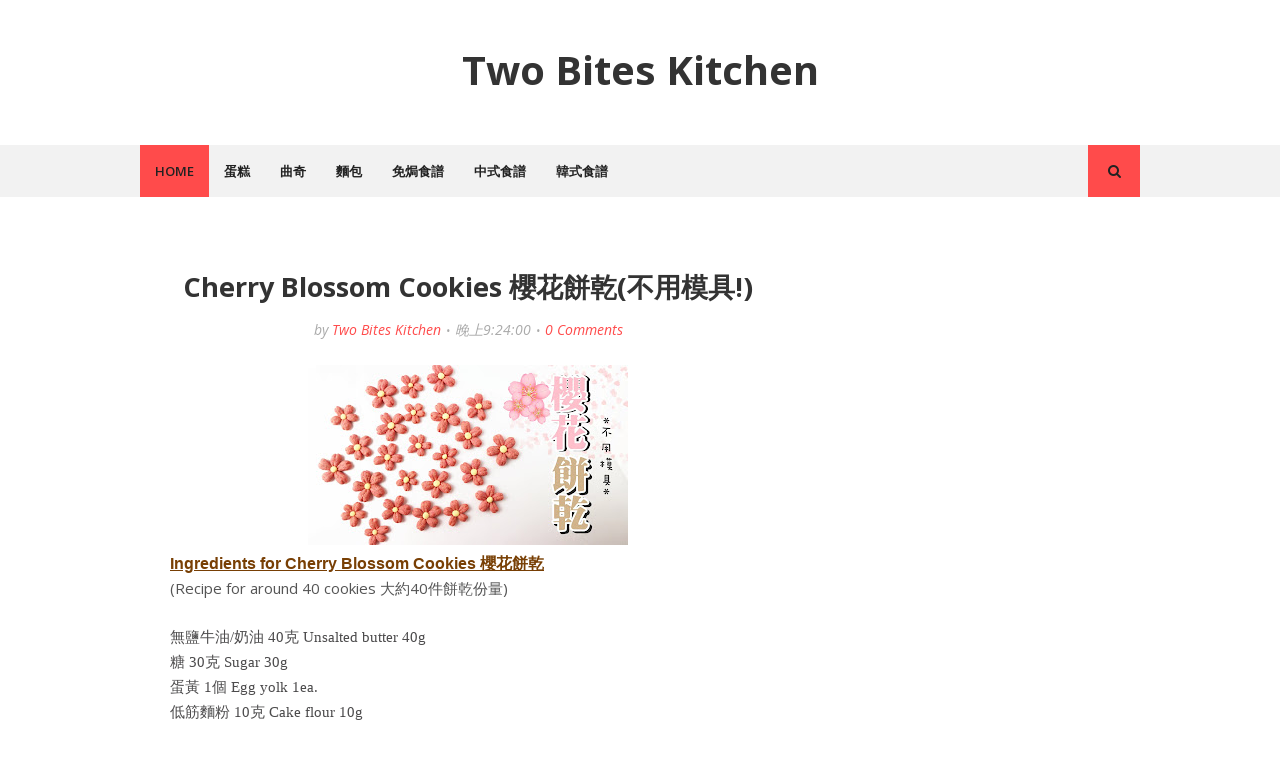

--- FILE ---
content_type: text/html; charset=utf-8
request_url: https://accounts.google.com/o/oauth2/postmessageRelay?parent=http%3A%2F%2Fwww.twobites.com.hk&jsh=m%3B%2F_%2Fscs%2Fabc-static%2F_%2Fjs%2Fk%3Dgapi.lb.en.OE6tiwO4KJo.O%2Fd%3D1%2Frs%3DAHpOoo_Itz6IAL6GO-n8kgAepm47TBsg1Q%2Fm%3D__features__
body_size: 161
content:
<!DOCTYPE html><html><head><title></title><meta http-equiv="content-type" content="text/html; charset=utf-8"><meta http-equiv="X-UA-Compatible" content="IE=edge"><meta name="viewport" content="width=device-width, initial-scale=1, minimum-scale=1, maximum-scale=1, user-scalable=0"><script src='https://ssl.gstatic.com/accounts/o/2580342461-postmessagerelay.js' nonce="KVimC8JDb6x6xytuqPeNaw"></script></head><body><script type="text/javascript" src="https://apis.google.com/js/rpc:shindig_random.js?onload=init" nonce="KVimC8JDb6x6xytuqPeNaw"></script></body></html>

--- FILE ---
content_type: text/html; charset=utf-8
request_url: https://www.google.com/recaptcha/api2/aframe
body_size: 268
content:
<!DOCTYPE HTML><html><head><meta http-equiv="content-type" content="text/html; charset=UTF-8"></head><body><script nonce="ni5JqK2AVQhT8bbsGLR45g">/** Anti-fraud and anti-abuse applications only. See google.com/recaptcha */ try{var clients={'sodar':'https://pagead2.googlesyndication.com/pagead/sodar?'};window.addEventListener("message",function(a){try{if(a.source===window.parent){var b=JSON.parse(a.data);var c=clients[b['id']];if(c){var d=document.createElement('img');d.src=c+b['params']+'&rc='+(localStorage.getItem("rc::a")?sessionStorage.getItem("rc::b"):"");window.document.body.appendChild(d);sessionStorage.setItem("rc::e",parseInt(sessionStorage.getItem("rc::e")||0)+1);localStorage.setItem("rc::h",'1768598360750');}}}catch(b){}});window.parent.postMessage("_grecaptcha_ready", "*");}catch(b){}</script></body></html>

--- FILE ---
content_type: text/javascript; charset=UTF-8
request_url: http://www.twobites.com.hk/feeds/posts/default?alt=json-in-script&max-results=3&callback=jQuery112406120818090834761_1768598352037&_=1768598352038
body_size: 3996
content:
// API callback
jQuery112406120818090834761_1768598352037({"version":"1.0","encoding":"UTF-8","feed":{"xmlns":"http://www.w3.org/2005/Atom","xmlns$openSearch":"http://a9.com/-/spec/opensearchrss/1.0/","xmlns$blogger":"http://schemas.google.com/blogger/2008","xmlns$georss":"http://www.georss.org/georss","xmlns$gd":"http://schemas.google.com/g/2005","xmlns$thr":"http://purl.org/syndication/thread/1.0","id":{"$t":"tag:blogger.com,1999:blog-2595409236612312689"},"updated":{"$t":"2024-11-06T10:45:08.964+08:00"},"category":[{"term":"Two Bites Collections"},{"term":"Non-bake Recipe 免焗食譜"},{"term":"Carton Recipes 卡通食譜"},{"term":"Cake 蛋糕"},{"term":"Cookies 曲奇"},{"term":"Bread 麵包"},{"term":"Chinese Recipe 中式食譜"},{"term":"Christmas Recipe 聖誕食譜"},{"term":"Korean Recipe 韓國食譜"},{"term":"Mid Autumn Festival Food 中秋節食譜"},{"term":"Halloween Recipe 萬聖節食譜"},{"term":"Valentine's Day Recipe 情人節食譜"},{"term":"New Year Recipe 新年食譜"},{"term":"Pudding 布丁"}],"title":{"type":"text","$t":"Two Bites Kitchen"},"subtitle":{"type":"html","$t":""},"link":[{"rel":"http://schemas.google.com/g/2005#feed","type":"application/atom+xml","href":"http:\/\/www.twobites.com.hk\/feeds\/posts\/default"},{"rel":"self","type":"application/atom+xml","href":"http:\/\/www.blogger.com\/feeds\/2595409236612312689\/posts\/default?alt=json-in-script\u0026max-results=3"},{"rel":"alternate","type":"text/html","href":"http:\/\/www.twobites.com.hk\/"},{"rel":"hub","href":"http://pubsubhubbub.appspot.com/"},{"rel":"next","type":"application/atom+xml","href":"http:\/\/www.blogger.com\/feeds\/2595409236612312689\/posts\/default?alt=json-in-script\u0026start-index=4\u0026max-results=3"}],"author":[{"name":{"$t":"Two Bites Kitchen"},"uri":{"$t":"http:\/\/www.blogger.com\/profile\/13752574680086190903"},"email":{"$t":"noreply@blogger.com"},"gd$image":{"rel":"http://schemas.google.com/g/2005#thumbnail","width":"16","height":"16","src":"https:\/\/img1.blogblog.com\/img\/b16-rounded.gif"}}],"generator":{"version":"7.00","uri":"http://www.blogger.com","$t":"Blogger"},"openSearch$totalResults":{"$t":"435"},"openSearch$startIndex":{"$t":"1"},"openSearch$itemsPerPage":{"$t":"3"},"entry":[{"id":{"$t":"tag:blogger.com,1999:blog-2595409236612312689.post-5209784719420763261"},"published":{"$t":"2023-04-03T12:41:00.002+08:00"},"updated":{"$t":"2023-04-03T12:41:42.216+08:00"},"category":[{"scheme":"http://www.blogger.com/atom/ns#","term":"Bread 麵包"},{"scheme":"http://www.blogger.com/atom/ns#","term":"Two Bites Collections"}],"title":{"type":"text","$t":"Lotus \u0026 Oreo Mochi Bread Lotus \u0026 Oreo 麻糬波波"},"content":{"type":"html","$t":"\u003Cdiv class=\"separator\" style=\"clear: both; text-align: center;\"\u003E\u003Ca href=\"https:\/\/blogger.googleusercontent.com\/img\/b\/R29vZ2xl\/AVvXsEhPXRF4T1683mpxuNsmqYjk1RTc_PGZyC402EsSsdv-OeLL-Hej4qIqssavz80Mbs19QKfXy-xEwnOL7E3wvpzrVO3AL4-TXm9CP98isA7QNKqDGlByrtBTDs-lIiQJEfv1pDYM9BmU4ZYInMuzuEZ-GbYJt4-OkQNqUu_afmmeQrT052FH8eIDTH3VSg\/s2880\/cover.jpg\" imageanchor=\"1\" style=\"margin-left: 1em; margin-right: 1em;\"\u003E\u003Cimg border=\"0\" data-original-height=\"1616\" data-original-width=\"2880\" height=\"180\" src=\"https:\/\/blogger.googleusercontent.com\/img\/b\/R29vZ2xl\/AVvXsEhPXRF4T1683mpxuNsmqYjk1RTc_PGZyC402EsSsdv-OeLL-Hej4qIqssavz80Mbs19QKfXy-xEwnOL7E3wvpzrVO3AL4-TXm9CP98isA7QNKqDGlByrtBTDs-lIiQJEfv1pDYM9BmU4ZYInMuzuEZ-GbYJt4-OkQNqUu_afmmeQrT052FH8eIDTH3VSg\/s320\/cover.jpg\" width=\"320\" \/\u003E\u003C\/a\u003E\u003C\/div\u003E\u003Cbr \/\u003E\u003Cp\u003E\u003Cu style=\"background-attachment: initial; background-clip: initial; background-image: initial; background-origin: initial; background-position: 0px 0px; background-repeat: initial; background-size: initial; border: 0px; color: #783f04; font-family: \u0026quot;Open Sans\u0026quot;, sans-serif; outline: 0px; padding: 0px; vertical-align: baseline;\"\u003E\u003Cb style=\"background-attachment: initial; background-clip: initial; background-image: initial; background-origin: initial; background-position: 0px 0px; background-repeat: initial; background-size: initial; border: 0px; outline: 0px; padding: 0px; text-decoration-line: none; vertical-align: baseline;\"\u003EIngredients for Lotus \u0026amp; Oreo Mochi Bread Lotus \u0026amp; Oreo 麻糬波波\u003C\/b\u003E\u003C\/u\u003E\u003C\/p\u003E\u003Cdiv class=\"separator\" style=\"background: 0px 0px rgb(255, 255, 255); border: 0px; clear: both; color: #555555; font-family: \u0026quot;Open Sans\u0026quot;, sans-serif; font-size: 15px; outline: 0px; padding: 0px; text-align: center; vertical-align: baseline;\"\u003E\u003Cdiv class=\"separator\" style=\"background: 0px 0px; border: 0px; clear: both; outline: 0px; padding: 0px; vertical-align: baseline;\"\u003E\u003Cdiv style=\"background: 0px 0px; border: 0px; outline: 0px; padding: 0px; text-align: justify; vertical-align: baseline;\"\u003E(Recipe for 35pieces 35個份量)\u003C\/div\u003E\u003Cdiv style=\"background: 0px 0px; border: 0px; outline: 0px; padding: 0px; text-align: justify; vertical-align: baseline;\"\u003E\u003Cspan style=\"background: 0px 0px; border: 0px; color: #444444; font-family: \u0026quot;roboto slab\u0026quot;, serif; outline: 0px; padding: 0px; vertical-align: baseline; white-space: pre-wrap;\"\u003E \u003C\/span\u003E\u003C\/div\u003E\u003Cdiv style=\"background: 0px 0px; border: 0px; outline: 0px; padding: 0px; text-align: justify; vertical-align: baseline;\"\u003E\u003Cspan style=\"background: 0px 0px; border: 0px; color: #444444; font-family: \u0026quot;roboto slab\u0026quot;, serif; outline: 0px; padding: 0px; vertical-align: baseline;\"\u003E\u003Cspan color=\"rgba(0, 0, 0, 0.87)\" face=\"Roboto, Noto, sans-serif\" style=\"background: 0px 0px; border: 0px; outline: 0px; padding: 0px; text-align: start; vertical-align: baseline;\"\u003E\u003Cdiv style=\"background: 0px 0px; border: 0px; outline: 0px; padding: 0px; text-align: justify; vertical-align: baseline;\"\u003E\u003Cspan style=\"background: 0px 0px; border: 0px; outline: 0px; padding: 0px; vertical-align: baseline; white-space: pre-wrap;\"\u003E牛奶\/豆漿 150克 Milk\/Soy milk 150g\u003C\/span\u003E\u003C\/div\u003E\u003Cdiv style=\"background: 0px 0px; border: 0px; outline: 0px; padding: 0px; text-align: justify; vertical-align: baseline;\"\u003E\u003Cspan style=\"background: 0px 0px; border: 0px; outline: 0px; padding: 0px; vertical-align: baseline; white-space: pre-wrap;\"\u003E糖 40克 Sugar 40g\u003C\/span\u003E\u003C\/div\u003E\u003Cdiv style=\"background: 0px 0px; border: 0px; outline: 0px; padding: 0px; text-align: justify; vertical-align: baseline;\"\u003E\u003Cspan style=\"background: 0px 0px; border: 0px; outline: 0px; padding: 0px; vertical-align: baseline; white-space: pre-wrap;\"\u003E無鹽牛油 50克 \u003C\/span\u003E\u003Cspan style=\"background: 0px 0px; border: 0px; outline: 0px; padding: 0px; vertical-align: baseline; white-space: pre-wrap;\"\u003EUnsalted Butter 50g\u003C\/span\u003E\u003C\/div\u003E\u003Cdiv style=\"background: 0px 0px; border: 0px; outline: 0px; padding: 0px; text-align: justify; vertical-align: baseline;\"\u003E\u003Cspan style=\"background: 0px 0px; border: 0px; outline: 0px; padding: 0px; vertical-align: baseline; white-space: pre-wrap;\"\u003E高筋麵粉 35克 B\u003C\/span\u003E\u003Cspan style=\"background: 0px 0px; border: 0px; outline: 0px; padding: 0px; vertical-align: baseline; white-space: pre-wrap;\"\u003Eread Flour 35g\u003C\/span\u003E\u003C\/div\u003E\u003Cdiv style=\"background: 0px 0px; border: 0px; outline: 0px; padding: 0px; text-align: justify; vertical-align: baseline;\"\u003E\u003Cspan style=\"background: 0px 0px; border: 0px; outline: 0px; padding: 0px; vertical-align: baseline; white-space: pre-wrap;\"\u003E木薯粉 150克 Tapioca Flour 150g\u003C\/span\u003E\u003C\/div\u003E\u003Cdiv style=\"background: 0px 0px; border: 0px; outline: 0px; padding: 0px; text-align: justify; vertical-align: baseline;\"\u003E\u003Cspan style=\"background: 0px 0px; border: 0px; outline: 0px; padding: 0px; vertical-align: baseline; white-space: pre-wrap;\"\u003E蛋 1個(50克) Egg 1ea.(50g)\u003C\/span\u003E\u003C\/div\u003E\u003Cdiv style=\"background: 0px 0px; border: 0px; outline: 0px; padding: 0px; text-align: justify; vertical-align: baseline;\"\u003E\u003Cspan style=\"background: 0px 0px; border: 0px; outline: 0px; padding: 0px; vertical-align: baseline; white-space: pre-wrap;\"\u003ELotus餅乾 6塊 Lotus biscuit 6pcs\u003C\/span\u003E\u003C\/div\u003E\u003Cdiv style=\"background: 0px 0px; border: 0px; outline: 0px; padding: 0px; text-align: justify; vertical-align: baseline;\"\u003E\u003Cspan style=\"background: 0px 0px; border: 0px; outline: 0px; padding: 0px; vertical-align: baseline; white-space: pre-wrap;\"\u003EOreo餅乾 6塊 Oreo biscuit 6pcs\u003C\/span\u003E\u003C\/div\u003E\u003Cdiv style=\"background: 0px 0px; border: 0px; outline: 0px; padding: 0px; text-align: justify; vertical-align: baseline;\"\u003E\u003Cspan style=\"background: 0px 0px; border: 0px; outline: 0px; padding: 0px; vertical-align: baseline; white-space: pre-wrap;\"\u003E\u003Cbr \/\u003E\u003C\/span\u003E\u003C\/div\u003E\u003Cdiv style=\"background: 0px 0px; border: 0px; outline: 0px; padding: 0px; text-align: justify; vertical-align: baseline;\"\u003E\u003Cdiv class=\"separator\" style=\"clear: both; text-align: center;\"\u003E\u003Ciframe allowfullscreen=\"\" class=\"BLOG_video_class\" height=\"266\" src=\"https:\/\/www.youtube.com\/embed\/z069F17RtBQ\" width=\"320\" youtube-src-id=\"z069F17RtBQ\"\u003E\u003C\/iframe\u003E\u003C\/div\u003E\u003Cbr \/\u003E\u003Cspan style=\"background: 0px 0px; border: 0px; outline: 0px; padding: 0px; vertical-align: baseline; white-space: pre-wrap;\"\u003E\u003Cbr \/\u003E\u003C\/span\u003E\u003C\/div\u003E\u003C\/span\u003E\u003C\/span\u003E\u003C\/div\u003E\u003C\/div\u003E\u003C\/div\u003E"},"link":[{"rel":"replies","type":"application/atom+xml","href":"http:\/\/www.twobites.com.hk\/feeds\/5209784719420763261\/comments\/default","title":"張貼留言"},{"rel":"replies","type":"text/html","href":"http:\/\/www.twobites.com.hk\/2023\/04\/lotus-oreo-mochi-bread-lotus-oreo.html#comment-form","title":"0 個意見"},{"rel":"edit","type":"application/atom+xml","href":"http:\/\/www.blogger.com\/feeds\/2595409236612312689\/posts\/default\/5209784719420763261"},{"rel":"self","type":"application/atom+xml","href":"http:\/\/www.blogger.com\/feeds\/2595409236612312689\/posts\/default\/5209784719420763261"},{"rel":"alternate","type":"text/html","href":"http:\/\/www.twobites.com.hk\/2023\/04\/lotus-oreo-mochi-bread-lotus-oreo.html","title":"Lotus \u0026 Oreo Mochi Bread Lotus \u0026 Oreo 麻糬波波"}],"author":[{"name":{"$t":"Two Bites Kitchen"},"uri":{"$t":"http:\/\/www.blogger.com\/profile\/13752574680086190903"},"email":{"$t":"noreply@blogger.com"},"gd$image":{"rel":"http://schemas.google.com/g/2005#thumbnail","width":"16","height":"16","src":"https:\/\/img1.blogblog.com\/img\/b16-rounded.gif"}}],"media$thumbnail":{"xmlns$media":"http://search.yahoo.com/mrss/","url":"https:\/\/blogger.googleusercontent.com\/img\/b\/R29vZ2xl\/AVvXsEhPXRF4T1683mpxuNsmqYjk1RTc_PGZyC402EsSsdv-OeLL-Hej4qIqssavz80Mbs19QKfXy-xEwnOL7E3wvpzrVO3AL4-TXm9CP98isA7QNKqDGlByrtBTDs-lIiQJEfv1pDYM9BmU4ZYInMuzuEZ-GbYJt4-OkQNqUu_afmmeQrT052FH8eIDTH3VSg\/s72-c\/cover.jpg","height":"72","width":"72"},"thr$total":{"$t":"0"}},{"id":{"$t":"tag:blogger.com,1999:blog-2595409236612312689.post-2311303360321249645"},"published":{"$t":"2023-01-17T21:08:00.002+08:00"},"updated":{"$t":"2023-01-17T21:08:59.261+08:00"},"category":[{"scheme":"http://www.blogger.com/atom/ns#","term":"Chinese Recipe 中式食譜"},{"scheme":"http://www.blogger.com/atom/ns#","term":"New Year Recipe 新年食譜"}],"title":{"type":"text","$t":"Brown Sugar Coconut Cake 黑糖椰汁千層糕"},"content":{"type":"html","$t":"\u003Cdiv class=\"separator\" style=\"clear: both; text-align: center;\"\u003E\u003Ca href=\"https:\/\/blogger.googleusercontent.com\/img\/b\/R29vZ2xl\/AVvXsEjppBA8YXURPcpZ-XSKkAZUe37vi7lnoX1FgMEsMZJ1xNua1s429_Q0AnUiiDXxPQDK67FH3dR9gFuvSDRwo6ev8HBNmin4ZezVPTtaOpZYwMLYtYadH0LaY0T1kV-wvAgaI-39gUtjNxq7ROGHCBpOG11AnVV8RwLL102XwLOxgyklTwZLUet8Ne5wkA\/s2880\/cover_or.jpg\" imageanchor=\"1\" style=\"margin-left: 1em; margin-right: 1em;\"\u003E\u003Cimg border=\"0\" data-original-height=\"1616\" data-original-width=\"2880\" height=\"180\" src=\"https:\/\/blogger.googleusercontent.com\/img\/b\/R29vZ2xl\/AVvXsEjppBA8YXURPcpZ-XSKkAZUe37vi7lnoX1FgMEsMZJ1xNua1s429_Q0AnUiiDXxPQDK67FH3dR9gFuvSDRwo6ev8HBNmin4ZezVPTtaOpZYwMLYtYadH0LaY0T1kV-wvAgaI-39gUtjNxq7ROGHCBpOG11AnVV8RwLL102XwLOxgyklTwZLUet8Ne5wkA\/s320\/cover_or.jpg\" width=\"320\" \/\u003E\u003C\/a\u003E\u003C\/div\u003E\u003Cp\u003E\u003Cspan face=\"\u0026quot;verdana\u0026quot; , sans-serif\" style=\"background-color: white; color: #783f04; font-size: medium;\"\u003E\u003Cspan style=\"line-height: 17px;\"\u003E\u003Cb\u003E\u003Cu\u003EIngredients for\u0026nbsp;\u003C\/u\u003E\u003C\/b\u003E\u003C\/span\u003E\u003C\/span\u003E\u003Cspan style=\"color: #783f04; font-size: medium;\"\u003E\u003Cb style=\"text-decoration-line: underline;\"\u003EBrown Sugar Coconut Cake 黑糖椰汁千層糕\u003C\/b\u003E\u003Cb\u003E\u003Cu\u003E\u003Cbr \/\u003E\u003C\/u\u003E\u003C\/b\u003E\u003C\/span\u003E\u003C\/p\u003E\u003Cdiv style=\"text-align: left;\"\u003E\u003Cspan style=\"color: #783f04; font-size: medium;\"\u003E\u003Cspan style=\"background-color: white; color: #555555; font-family: \u0026quot;Open Sans\u0026quot;, sans-serif; font-size: 15px; text-align: justify;\"\u003E(Recipe for 15x10.5cm mould\u0026nbsp;\u003C\/span\u003E\u003Cspan style=\"background-color: white; color: #555555; font-family: \u0026quot;Open Sans\u0026quot;, sans-serif; font-size: 15px; text-align: justify;\"\u003E15x10.5\u003C\/span\u003E\u003Cspan style=\"background-color: white; color: #555555; font-family: \u0026quot;Open Sans\u0026quot;, sans-serif; font-size: 15px; text-align: justify;\"\u003E厘米模具)\u003C\/span\u003E\u003C\/span\u003E\u003C\/div\u003E\u003Cp\u003E\u003C\/p\u003E\u003Cdiv style=\"text-align: justify;\"\u003E\u003Cdiv style=\"background-attachment: initial; background-clip: initial; background-image: initial; background-origin: initial; background-position: 0px 0px; background-repeat: initial; background-size: initial; border: 0px; outline: 0px; padding: 0px; vertical-align: baseline;\"\u003E\u003Cspan style=\"color: #4c4b4c; font-family: \u0026quot;roboto slab\u0026quot;, serif; font-size: 15px;\"\u003E熱水 60克\u0026nbsp;\u003C\/span\u003E\u003Cspan style=\"color: #4c4b4c; font-family: roboto slab, serif;\"\u003E\u003Cspan style=\"font-size: 15px;\"\u003EWater 60g\u0026nbsp;\u003C\/span\u003E\u003C\/span\u003E\u003C\/div\u003E\u003Cdiv style=\"background-attachment: initial; background-clip: initial; background-image: initial; background-origin: initial; background-position: 0px 0px; background-repeat: initial; background-size: initial; border: 0px; outline: 0px; padding: 0px; vertical-align: baseline;\"\u003E\u003Cspan style=\"color: #4c4b4c; font-family: \u0026quot;roboto slab\u0026quot;, serif; font-size: 15px;\"\u003E糖 70克\u0026nbsp;\u003C\/span\u003E\u003Cspan style=\"color: #4c4b4c; font-family: roboto slab, serif;\"\u003E\u003Cspan style=\"font-size: 15px;\"\u003ESugar 70g\u0026nbsp;\u003C\/span\u003E\u003C\/span\u003E\u003C\/div\u003E\u003Cdiv style=\"background-attachment: initial; background-clip: initial; background-image: initial; background-origin: initial; background-position: 0px 0px; background-repeat: initial; background-size: initial; border: 0px; outline: 0px; padding: 0px; vertical-align: baseline;\"\u003E\u003Cspan style=\"color: #4c4b4c; font-family: \u0026quot;roboto slab\u0026quot;, serif; font-size: 15px;\"\u003E椰漿 110克\u0026nbsp;\u003C\/span\u003E\u003Cspan style=\"color: #4c4b4c; font-family: roboto slab, serif;\"\u003E\u003Cspan style=\"font-size: 15px;\"\u003ECoconut Milk 110g\u0026nbsp;\u003C\/span\u003E\u003C\/span\u003E\u003C\/div\u003E\u003Cdiv style=\"background-attachment: initial; background-clip: initial; background-image: initial; background-origin: initial; background-position: 0px 0px; background-repeat: initial; background-size: initial; border: 0px; outline: 0px; padding: 0px; vertical-align: baseline;\"\u003E\u003Cspan style=\"color: #4c4b4c; font-family: \u0026quot;roboto slab\u0026quot;, serif; font-size: 15px;\"\u003E木薯粉 95克\u0026nbsp;\u003C\/span\u003E\u003Cspan style=\"color: #4c4b4c; font-family: roboto slab, serif;\"\u003E\u003Cspan style=\"font-size: 15px;\"\u003ETapioca Flour 95g\u0026nbsp;\u003C\/span\u003E\u003C\/span\u003E\u003C\/div\u003E\u003Cdiv style=\"background-attachment: initial; background-clip: initial; background-image: initial; background-origin: initial; background-position: 0px 0px; background-repeat: initial; background-size: initial; border: 0px; outline: 0px; padding: 0px; vertical-align: baseline;\"\u003E\u003Cspan style=\"color: #4c4b4c; font-family: roboto slab, serif;\"\u003E\u003Cspan style=\"font-size: 15px;\"\u003E\u003Cbr \/\u003E\u003C\/span\u003E\u003C\/span\u003E\u003C\/div\u003E\u003Cdiv style=\"background-attachment: initial; background-clip: initial; background-image: initial; background-origin: initial; background-position: 0px 0px; background-repeat: initial; background-size: initial; border: 0px; outline: 0px; padding: 0px; vertical-align: baseline;\"\u003E\u003Cspan style=\"color: #4c4b4c; font-family: roboto slab, serif;\"\u003E\u003Cspan\u003E\u003Cdiv style=\"background-attachment: initial; background-clip: initial; background-image: initial; background-origin: initial; background-position: 0px 0px; background-repeat: initial; background-size: initial; border: 0px; color: black; font-family: \u0026quot;Times New Roman\u0026quot;; font-size: medium; outline: 0px; padding: 0px; vertical-align: baseline;\"\u003E\u003Cspan style=\"color: #4c4b4c; font-family: \u0026quot;roboto slab\u0026quot;, serif; font-size: 15px;\"\u003E熱水 60克\u0026nbsp;\u003C\/span\u003E\u003Cspan style=\"color: #4c4b4c; font-family: roboto slab, serif;\"\u003E\u003Cspan style=\"font-size: 15px;\"\u003EWater 60g\u0026nbsp;\u003C\/span\u003E\u003C\/span\u003E\u003C\/div\u003E\u003Cdiv style=\"background-attachment: initial; background-clip: initial; background-image: initial; background-origin: initial; background-position: 0px 0px; background-repeat: initial; background-size: initial; border: 0px; color: black; font-family: \u0026quot;Times New Roman\u0026quot;; font-size: medium; outline: 0px; padding: 0px; vertical-align: baseline;\"\u003E\u003Cspan style=\"color: #4c4b4c; font-family: \u0026quot;roboto slab\u0026quot;, serif; font-size: 15px;\"\u003E黑糖 100克\u0026nbsp;\u003C\/span\u003E\u003Cspan style=\"color: #4c4b4c; font-family: roboto slab, serif;\"\u003E\u003Cspan style=\"font-size: 15px;\"\u003ESugar 10g\u0026nbsp;\u003C\/span\u003E\u003C\/span\u003E\u003C\/div\u003E\u003Cdiv style=\"background-attachment: initial; background-clip: initial; background-image: initial; background-origin: initial; background-position: 0px 0px; background-repeat: initial; background-size: initial; border: 0px; outline: 0px; padding: 0px; vertical-align: baseline;\"\u003E\u003Cspan style=\"font-size: 15px;\"\u003E室溫水 110克 Water 110g\u003C\/span\u003E\u003C\/div\u003E\u003Cdiv style=\"background-attachment: initial; background-clip: initial; background-image: initial; background-origin: initial; background-position: 0px 0px; background-repeat: initial; background-size: initial; border: 0px; color: black; font-family: \u0026quot;Times New Roman\u0026quot;; font-size: medium; outline: 0px; padding: 0px; vertical-align: baseline;\"\u003E\u003Cspan style=\"color: #4c4b4c; font-family: \u0026quot;roboto slab\u0026quot;, serif; font-size: 15px;\"\u003E木薯粉 100克\u0026nbsp;\u003C\/span\u003E\u003Cspan style=\"color: #4c4b4c; font-family: roboto slab, serif;\"\u003E\u003Cspan style=\"font-size: 15px;\"\u003ETapioca Flour 100g\u0026nbsp;\u003C\/span\u003E\u003C\/span\u003E\u003C\/div\u003E\u003Cdiv style=\"background-attachment: initial; background-clip: initial; background-image: initial; background-origin: initial; background-position: 0px 0px; background-repeat: initial; background-size: initial; border: 0px; color: black; font-family: \u0026quot;Times New Roman\u0026quot;; font-size: medium; outline: 0px; padding: 0px; vertical-align: baseline;\"\u003E\u003Cspan style=\"color: #4c4b4c; font-family: roboto slab, serif;\"\u003E\u003Cspan style=\"font-size: 15px;\"\u003E\u003Cbr \/\u003E\u003C\/span\u003E\u003C\/span\u003E\u003C\/div\u003E\u003Cdiv style=\"background-attachment: initial; background-clip: initial; background-image: initial; background-origin: initial; background-position: 0px 0px; background-repeat: initial; background-size: initial; border: 0px; color: black; font-family: \u0026quot;Times New Roman\u0026quot;; font-size: medium; outline: 0px; padding: 0px; vertical-align: baseline;\"\u003E\u003Cspan style=\"color: #4c4b4c; font-family: roboto slab, serif;\"\u003E\u003Cdiv class=\"separator\" style=\"clear: both; text-align: center;\"\u003E\u003Ciframe allowfullscreen=\"\" class=\"BLOG_video_class\" height=\"266\" src=\"https:\/\/www.youtube.com\/embed\/n9s1DYHa6jQ\" width=\"320\" youtube-src-id=\"n9s1DYHa6jQ\"\u003E\u003C\/iframe\u003E\u003C\/div\u003E\u003Cbr \/\u003E\u003Cspan style=\"font-size: 15px;\"\u003E\u003Cbr \/\u003E\u003C\/span\u003E\u003C\/span\u003E\u003C\/div\u003E\u003C\/span\u003E\u003C\/span\u003E\u003C\/div\u003E\u003C\/div\u003E"},"link":[{"rel":"replies","type":"application/atom+xml","href":"http:\/\/www.twobites.com.hk\/feeds\/2311303360321249645\/comments\/default","title":"張貼留言"},{"rel":"replies","type":"text/html","href":"http:\/\/www.twobites.com.hk\/2023\/01\/brown-sugar-coconut-cake.html#comment-form","title":"0 個意見"},{"rel":"edit","type":"application/atom+xml","href":"http:\/\/www.blogger.com\/feeds\/2595409236612312689\/posts\/default\/2311303360321249645"},{"rel":"self","type":"application/atom+xml","href":"http:\/\/www.blogger.com\/feeds\/2595409236612312689\/posts\/default\/2311303360321249645"},{"rel":"alternate","type":"text/html","href":"http:\/\/www.twobites.com.hk\/2023\/01\/brown-sugar-coconut-cake.html","title":"Brown Sugar Coconut Cake 黑糖椰汁千層糕"}],"author":[{"name":{"$t":"Two Bites Kitchen"},"uri":{"$t":"http:\/\/www.blogger.com\/profile\/13752574680086190903"},"email":{"$t":"noreply@blogger.com"},"gd$image":{"rel":"http://schemas.google.com/g/2005#thumbnail","width":"16","height":"16","src":"https:\/\/img1.blogblog.com\/img\/b16-rounded.gif"}}],"media$thumbnail":{"xmlns$media":"http://search.yahoo.com/mrss/","url":"https:\/\/blogger.googleusercontent.com\/img\/b\/R29vZ2xl\/AVvXsEjppBA8YXURPcpZ-XSKkAZUe37vi7lnoX1FgMEsMZJ1xNua1s429_Q0AnUiiDXxPQDK67FH3dR9gFuvSDRwo6ev8HBNmin4ZezVPTtaOpZYwMLYtYadH0LaY0T1kV-wvAgaI-39gUtjNxq7ROGHCBpOG11AnVV8RwLL102XwLOxgyklTwZLUet8Ne5wkA\/s72-c\/cover_or.jpg","height":"72","width":"72"},"thr$total":{"$t":"0"}},{"id":{"$t":"tag:blogger.com,1999:blog-2595409236612312689.post-4735828167427820817"},"published":{"$t":"2023-01-10T23:37:00.000+08:00"},"updated":{"$t":"2023-01-10T23:37:44.772+08:00"},"category":[{"scheme":"http://www.blogger.com/atom/ns#","term":"Bread 麵包"},{"scheme":"http://www.blogger.com/atom/ns#","term":"Two Bites Collections"}],"title":{"type":"text","$t":"Sweet Potato Wool Roll Bread 雙色薯毛線麵包"},"content":{"type":"html","$t":"\u003Cp\u003E\u0026nbsp;\u003C\/p\u003E\u003Cdiv class=\"separator\" style=\"clear: both; text-align: center;\"\u003E\u003Ca href=\"https:\/\/blogger.googleusercontent.com\/img\/b\/R29vZ2xl\/AVvXsEgHrmvQIdu3ech31UEeHArwh7_XCLDk9dDMeS9xavg0NckwbXOZcXZ-IRVA4oecoSxTxMG-1fEujeFvokniLvuVHr7rhywH8hNhZmXBJA1eCEOLc5uIwR0X5K5avpkPvlQCB_XYG3u9YG-2NTgf8F5ihzNuj6Mui9dnnilwJ7Dwd5oSEPSyvoXt1d4iew\/s2880\/cover.jpg\" imageanchor=\"1\" style=\"margin-left: 1em; margin-right: 1em;\"\u003E\u003Cimg border=\"0\" data-original-height=\"1616\" data-original-width=\"2880\" height=\"180\" src=\"https:\/\/blogger.googleusercontent.com\/img\/b\/R29vZ2xl\/AVvXsEgHrmvQIdu3ech31UEeHArwh7_XCLDk9dDMeS9xavg0NckwbXOZcXZ-IRVA4oecoSxTxMG-1fEujeFvokniLvuVHr7rhywH8hNhZmXBJA1eCEOLc5uIwR0X5K5avpkPvlQCB_XYG3u9YG-2NTgf8F5ihzNuj6Mui9dnnilwJ7Dwd5oSEPSyvoXt1d4iew\/s320\/cover.jpg\" width=\"320\" \/\u003E\u003C\/a\u003E\u003C\/div\u003E\u003Cspan face=\"\u0026quot;verdana\u0026quot; , sans-serif\" style=\"background-color: white; color: #783f04; font-size: medium; text-align: justify;\"\u003E\u003Cspan style=\"line-height: 17px;\"\u003E\u003Cb\u003E\u003Cu\u003EIngredients for\u003C\/u\u003E\u003C\/b\u003E\u003C\/span\u003E\u003C\/span\u003E\u003Cspan face=\"\u0026quot;verdana\u0026quot; , sans-serif\" style=\"color: #783f04; font-size: medium; text-align: justify;\"\u003E\u003Cu\u003E\u003Cb\u003E\u0026nbsp;Sweet Potato Wool Roll Bread 雙色薯毛線麵包\u003C\/b\u003E\u003Cbr \/\u003E\u003C\/u\u003E\u003C\/span\u003E\u003Cspan style=\"text-align: justify;\"\u003E(Recipe for 6\" mould 6吋模具)\u003Cbr \/\u003E\u003Cbr \/\u003E\u003C\/span\u003E\u003Cspan style=\"background-color: white; color: #666666; font-family: \u0026quot;roboto slab\u0026quot;, serif; font-size: 15px; text-align: justify;\"\u003E高筋麵粉 185克 Bread flour 185g\u003C\/span\u003E\u003Cdiv\u003E\u003Cspan style=\"background-color: white; color: #666666; font-family: \u0026quot;roboto slab\u0026quot;, serif; font-size: 15px; text-align: justify;\"\u003E紫薯粉 15克 Purple yam powder 15g\u003C\/span\u003E\u003C\/div\u003E\u003Cdiv\u003E\u003Cspan style=\"background-color: white; color: #666666; font-family: \u0026quot;roboto slab\u0026quot;, serif; font-size: 15px; text-align: justify;\"\u003E糖 15克 Sugar 15g\u003C\/span\u003E\u003C\/div\u003E\u003Cdiv\u003E\u003Cspan style=\"background-color: white; color: #666666; font-family: \u0026quot;roboto slab\u0026quot;, serif; font-size: 15px; text-align: justify;\"\u003E雞蛋 25克 Egg 25g\u003C\/span\u003E\u003C\/div\u003E\u003Cdiv\u003E\u003Cspan style=\"background-color: white; color: #666666; font-family: \u0026quot;roboto slab\u0026quot;, serif; font-size: 15px; text-align: justify;\"\u003E牛奶\/豆漿 100克 Milk\/Soy milk 100g\u003C\/span\u003E\u003C\/div\u003E\u003Cdiv\u003E\u003Cspan style=\"background-color: white; color: #666666; font-family: \u0026quot;roboto slab\u0026quot;, serif; font-size: 15px; text-align: justify;\"\u003E快速酵母 2克\u0026nbsp; Instant yeast 2g\u003C\/span\u003E\u003C\/div\u003E\u003Cdiv\u003E\u003Cspan style=\"background-color: white; color: #666666; font-family: \u0026quot;roboto slab\u0026quot;, serif; font-size: 15px; text-align: justify;\"\u003E無鹽牛油\/奶油 20克 Unsalted butter 20g\u003C\/span\u003E\u003C\/div\u003E\u003Cdiv\u003E\u003Cspan style=\"background-color: white; color: #666666; font-family: \u0026quot;roboto slab\u0026quot;, serif; font-size: 15px; text-align: justify;\"\u003E地瓜(熟) 110克 Sweet potato(cooked) 110g\u003C\/span\u003E\u003C\/div\u003E\u003Cdiv\u003E\u003Cspan style=\"background-color: white; color: #666666; font-family: \u0026quot;roboto slab\u0026quot;, serif; font-size: 15px; text-align: justify;\"\u003E糖 10克 Sugar 10g\u003C\/span\u003E\u003C\/div\u003E\u003Cdiv\u003E\u003Cspan style=\"background-color: white; color: #666666; font-family: \u0026quot;roboto slab\u0026quot;, serif; font-size: 15px; text-align: justify;\"\u003E\u003Cbr \/\u003E\u003C\/span\u003E\u003C\/div\u003E\u003Cdiv\u003E\u003Cdiv class=\"separator\" style=\"clear: both; text-align: center;\"\u003E\u003Ciframe allowfullscreen=\"\" class=\"BLOG_video_class\" height=\"266\" src=\"https:\/\/www.youtube.com\/embed\/LIEN7A3jFik\" width=\"320\" youtube-src-id=\"LIEN7A3jFik\"\u003E\u003C\/iframe\u003E\u003C\/div\u003E\u003Cbr \/\u003E\u003Cspan style=\"background-color: white; color: #666666; font-family: \u0026quot;roboto slab\u0026quot;, serif; font-size: 15px; text-align: justify;\"\u003E\u003Cbr \/\u003E\u003C\/span\u003E\u003C\/div\u003E\u003Cdiv\u003E\u003Cbr \/\u003E\u003C\/div\u003E"},"link":[{"rel":"replies","type":"application/atom+xml","href":"http:\/\/www.twobites.com.hk\/feeds\/4735828167427820817\/comments\/default","title":"張貼留言"},{"rel":"replies","type":"text/html","href":"http:\/\/www.twobites.com.hk\/2023\/01\/sweet-potato-wool-roll-bread.html#comment-form","title":"0 個意見"},{"rel":"edit","type":"application/atom+xml","href":"http:\/\/www.blogger.com\/feeds\/2595409236612312689\/posts\/default\/4735828167427820817"},{"rel":"self","type":"application/atom+xml","href":"http:\/\/www.blogger.com\/feeds\/2595409236612312689\/posts\/default\/4735828167427820817"},{"rel":"alternate","type":"text/html","href":"http:\/\/www.twobites.com.hk\/2023\/01\/sweet-potato-wool-roll-bread.html","title":"Sweet Potato Wool Roll Bread 雙色薯毛線麵包"}],"author":[{"name":{"$t":"Two Bites Kitchen"},"uri":{"$t":"http:\/\/www.blogger.com\/profile\/13752574680086190903"},"email":{"$t":"noreply@blogger.com"},"gd$image":{"rel":"http://schemas.google.com/g/2005#thumbnail","width":"16","height":"16","src":"https:\/\/img1.blogblog.com\/img\/b16-rounded.gif"}}],"media$thumbnail":{"xmlns$media":"http://search.yahoo.com/mrss/","url":"https:\/\/blogger.googleusercontent.com\/img\/b\/R29vZ2xl\/AVvXsEgHrmvQIdu3ech31UEeHArwh7_XCLDk9dDMeS9xavg0NckwbXOZcXZ-IRVA4oecoSxTxMG-1fEujeFvokniLvuVHr7rhywH8hNhZmXBJA1eCEOLc5uIwR0X5K5avpkPvlQCB_XYG3u9YG-2NTgf8F5ihzNuj6Mui9dnnilwJ7Dwd5oSEPSyvoXt1d4iew\/s72-c\/cover.jpg","height":"72","width":"72"},"thr$total":{"$t":"0"}}]}});

--- FILE ---
content_type: text/javascript; charset=UTF-8
request_url: http://www.twobites.com.hk/feeds/posts/default/-/Cookies%20%E6%9B%B2%E5%A5%87?alt=json-in-script&max-results=3&callback=jQuery112406120818090834761_1768598352039&_=1768598352040
body_size: 3772
content:
// API callback
jQuery112406120818090834761_1768598352039({"version":"1.0","encoding":"UTF-8","feed":{"xmlns":"http://www.w3.org/2005/Atom","xmlns$openSearch":"http://a9.com/-/spec/opensearchrss/1.0/","xmlns$blogger":"http://schemas.google.com/blogger/2008","xmlns$georss":"http://www.georss.org/georss","xmlns$gd":"http://schemas.google.com/g/2005","xmlns$thr":"http://purl.org/syndication/thread/1.0","id":{"$t":"tag:blogger.com,1999:blog-2595409236612312689"},"updated":{"$t":"2024-11-06T10:45:08.964+08:00"},"category":[{"term":"Two Bites Collections"},{"term":"Non-bake Recipe 免焗食譜"},{"term":"Carton Recipes 卡通食譜"},{"term":"Cake 蛋糕"},{"term":"Cookies 曲奇"},{"term":"Bread 麵包"},{"term":"Chinese Recipe 中式食譜"},{"term":"Christmas Recipe 聖誕食譜"},{"term":"Korean Recipe 韓國食譜"},{"term":"Mid Autumn Festival Food 中秋節食譜"},{"term":"Halloween Recipe 萬聖節食譜"},{"term":"Valentine's Day Recipe 情人節食譜"},{"term":"New Year Recipe 新年食譜"},{"term":"Pudding 布丁"}],"title":{"type":"text","$t":"Two Bites Kitchen"},"subtitle":{"type":"html","$t":""},"link":[{"rel":"http://schemas.google.com/g/2005#feed","type":"application/atom+xml","href":"http:\/\/www.twobites.com.hk\/feeds\/posts\/default"},{"rel":"self","type":"application/atom+xml","href":"http:\/\/www.blogger.com\/feeds\/2595409236612312689\/posts\/default\/-\/Cookies+%E6%9B%B2%E5%A5%87?alt=json-in-script\u0026max-results=3"},{"rel":"alternate","type":"text/html","href":"http:\/\/www.twobites.com.hk\/search\/label\/Cookies%20%E6%9B%B2%E5%A5%87"},{"rel":"hub","href":"http://pubsubhubbub.appspot.com/"},{"rel":"next","type":"application/atom+xml","href":"http:\/\/www.blogger.com\/feeds\/2595409236612312689\/posts\/default\/-\/Cookies+%E6%9B%B2%E5%A5%87\/-\/Cookies+%E6%9B%B2%E5%A5%87?alt=json-in-script\u0026start-index=4\u0026max-results=3"}],"author":[{"name":{"$t":"Two Bites Kitchen"},"uri":{"$t":"http:\/\/www.blogger.com\/profile\/13752574680086190903"},"email":{"$t":"noreply@blogger.com"},"gd$image":{"rel":"http://schemas.google.com/g/2005#thumbnail","width":"16","height":"16","src":"https:\/\/img1.blogblog.com\/img\/b16-rounded.gif"}}],"generator":{"version":"7.00","uri":"http://www.blogger.com","$t":"Blogger"},"openSearch$totalResults":{"$t":"53"},"openSearch$startIndex":{"$t":"1"},"openSearch$itemsPerPage":{"$t":"3"},"entry":[{"id":{"$t":"tag:blogger.com,1999:blog-2595409236612312689.post-4072831216295741652"},"published":{"$t":"2022-12-14T22:50:00.001+08:00"},"updated":{"$t":"2022-12-14T22:50:32.354+08:00"},"category":[{"scheme":"http://www.blogger.com/atom/ns#","term":"Christmas Recipe 聖誕食譜"},{"scheme":"http://www.blogger.com/atom/ns#","term":"Cookies 曲奇"},{"scheme":"http://www.blogger.com/atom/ns#","term":"Two Bites Collections"}],"title":{"type":"text","$t":"Christmas Reindeer Cookies 聖誕麋鹿餅乾"},"content":{"type":"html","$t":"\u003Cp\u003E\u0026nbsp;\u003C\/p\u003E\u003Cdiv class=\"separator\" style=\"clear: both; text-align: center;\"\u003E\u003Ca href=\"https:\/\/blogger.googleusercontent.com\/img\/b\/R29vZ2xl\/AVvXsEjIUT61zvif1pnRuz2zcTc0CGQV43fuVmInnAm9wRcY8FopgWw2Gzo5LmE9_eINGYEqj2JzKgD1PbKCsQMhIFGVgC5w6LMajmm5c6UcSaYgKq076cNt_6pkuzTzHb33g0-l7bhAxPgDBT782_xsdh7VD-7DFOkFr9e6CPOqaccWvmNW3wZz6PNfrIJh3g\/s2880\/cover.png\" imageanchor=\"1\" style=\"margin-left: 1em; margin-right: 1em;\"\u003E\u003Cimg border=\"0\" data-original-height=\"1616\" data-original-width=\"2880\" height=\"180\" src=\"https:\/\/blogger.googleusercontent.com\/img\/b\/R29vZ2xl\/AVvXsEjIUT61zvif1pnRuz2zcTc0CGQV43fuVmInnAm9wRcY8FopgWw2Gzo5LmE9_eINGYEqj2JzKgD1PbKCsQMhIFGVgC5w6LMajmm5c6UcSaYgKq076cNt_6pkuzTzHb33g0-l7bhAxPgDBT782_xsdh7VD-7DFOkFr9e6CPOqaccWvmNW3wZz6PNfrIJh3g\/s320\/cover.png\" width=\"320\" \/\u003E\u003C\/a\u003E\u003C\/div\u003E\u003Cp\u003E\u003C\/p\u003E\u003Cdiv style=\"text-align: justify;\"\u003E\u003Cspan face=\"\u0026quot;verdana\u0026quot; , sans-serif\" style=\"background-color: white; color: #783f04; font-size: medium;\"\u003E\u003Cspan style=\"line-height: 17px;\"\u003E\u003Cb\u003E\u003Cu\u003EIngredients for\u003C\/u\u003E\u003C\/b\u003E\u003C\/span\u003E\u003C\/span\u003E\u003Cspan face=\"\u0026quot;verdana\u0026quot; , sans-serif\" style=\"color: #783f04; font-size: medium;\"\u003E\u003Cu\u003E\u003Cb\u003E\u0026nbsp;Christmas Reindeer Cookies 聖誕麋鹿餅乾\u003C\/b\u003E\u003Cbr \/\u003E\u003C\/u\u003E\u003C\/span\u003E(Recipe for 12-13 pieces 12-13件)\u003Cbr \/\u003E\u003Cdiv style=\"text-align: justify;\"\u003E\u003Cspan style=\"background-color: white; color: #666666; font-family: \u0026quot;roboto slab\u0026quot;, serif; font-size: 15px;\"\u003E\u003Cbr \/\u003E\u003C\/span\u003E\u003C\/div\u003E\u003Cdiv style=\"text-align: justify;\"\u003E\u003Cspan style=\"background-color: white; color: #666666; font-family: \u0026quot;roboto slab\u0026quot;, serif; font-size: 15px;\"\u003E無鹽牛油\/奶油 75克 Unsalted butter 75g\u003C\/span\u003E\u003C\/div\u003E\u003C\/div\u003E\u003Cdiv\u003E\u003Cspan style=\"background: 0px 0px rgb(255, 255, 255); border: 0px; color: #666666; font-family: \u0026quot;roboto slab\u0026quot;, serif; font-size: 15px; outline: 0px; padding: 0px; text-align: justify; vertical-align: baseline;\"\u003E糖粉 35克 Icing sugar 35g\u003C\/span\u003E\u003Cbr style=\"background-color: white; color: #555555; font-family: \u0026quot;Open Sans\u0026quot;, sans-serif; font-size: 15px; text-align: justify;\" \/\u003E\u003Cspan style=\"background: 0px 0px rgb(255, 255, 255); border: 0px; color: #666666; font-family: \u0026quot;roboto slab\u0026quot;, serif; font-size: 15px; outline: 0px; padding: 0px; text-align: justify; vertical-align: baseline;\"\u003E蛋白 22克 Egg white 22g\u003C\/span\u003E\u003Cbr style=\"background-color: white; color: #555555; font-family: \u0026quot;Open Sans\u0026quot;, sans-serif; font-size: 15px; text-align: justify;\" \/\u003E\u003Cspan style=\"background: 0px 0px rgb(255, 255, 255); border: 0px; color: #666666; font-family: \u0026quot;roboto slab\u0026quot;, serif; font-size: 15px; outline: 0px; padding: 0px; text-align: justify; vertical-align: baseline;\"\u003E低筋麵粉 85克 Cake flour 85g\u0026nbsp;\u003C\/span\u003E\u003Cbr style=\"background-color: white; color: #555555; font-family: \u0026quot;Open Sans\u0026quot;, sans-serif; font-size: 15px; text-align: justify;\" \/\u003E\u003Cspan style=\"background: 0px 0px rgb(255, 255, 255); border: 0px; color: #666666; font-family: \u0026quot;roboto slab\u0026quot;, serif; font-size: 15px; outline: 0px; padding: 0px; text-align: justify; vertical-align: baseline;\"\u003E可可粉 1茶匙 Cocoa powder 1tsp\u003C\/span\u003E\u003Cbr style=\"background-color: white; color: #555555; font-family: \u0026quot;Open Sans\u0026quot;, sans-serif; font-size: 15px; text-align: justify;\" \/\u003E\u003Cspan style=\"background: 0px 0px rgb(255, 255, 255); border: 0px; color: #666666; font-family: \u0026quot;roboto slab\u0026quot;, serif; font-size: 15px; outline: 0px; padding: 0px; text-align: justify; vertical-align: baseline;\"\u003E皇室糖霜 Royal Icing\/ 白朱古力 White chocolate\u003C\/span\u003E\u003C\/div\u003E\u003Cdiv\u003E\u003Cspan style=\"background: 0px 0px rgb(255, 255, 255); border: 0px; color: #666666; font-family: \u0026quot;roboto slab\u0026quot;, serif; font-size: 15px; outline: 0px; padding: 0px; text-align: justify; vertical-align: baseline;\"\u003E餅乾 Biscuit \u0026amp; 裝飾朱古力 Chocolate for decoration\u003C\/span\u003E\u003C\/div\u003E\u003Cdiv\u003E\u003Cspan style=\"background: 0px 0px rgb(255, 255, 255); border: 0px; color: #666666; font-family: \u0026quot;roboto slab\u0026quot;, serif; font-size: 15px; outline: 0px; padding: 0px; text-align: justify; vertical-align: baseline;\"\u003E\u003Cbr \/\u003E\u003C\/span\u003E\u003C\/div\u003E\u003Cdiv\u003E\u003Cdiv class=\"separator\" style=\"clear: both; text-align: center;\"\u003E\u003Ciframe allowfullscreen=\"\" class=\"BLOG_video_class\" height=\"266\" src=\"https:\/\/www.youtube.com\/embed\/fcM30oGAK7U\" width=\"320\" youtube-src-id=\"fcM30oGAK7U\"\u003E\u003C\/iframe\u003E\u003C\/div\u003E\u003Cbr \/\u003E\u003Cspan style=\"background: 0px 0px rgb(255, 255, 255); border: 0px; color: #666666; font-family: \u0026quot;roboto slab\u0026quot;, serif; font-size: 15px; outline: 0px; padding: 0px; text-align: justify; vertical-align: baseline;\"\u003E\u003Cbr \/\u003E\u003C\/span\u003E\u003C\/div\u003E"},"link":[{"rel":"replies","type":"application/atom+xml","href":"http:\/\/www.twobites.com.hk\/feeds\/4072831216295741652\/comments\/default","title":"張貼留言"},{"rel":"replies","type":"text/html","href":"http:\/\/www.twobites.com.hk\/2022\/12\/christmas-reindeer-cookies.html#comment-form","title":"0 個意見"},{"rel":"edit","type":"application/atom+xml","href":"http:\/\/www.blogger.com\/feeds\/2595409236612312689\/posts\/default\/4072831216295741652"},{"rel":"self","type":"application/atom+xml","href":"http:\/\/www.blogger.com\/feeds\/2595409236612312689\/posts\/default\/4072831216295741652"},{"rel":"alternate","type":"text/html","href":"http:\/\/www.twobites.com.hk\/2022\/12\/christmas-reindeer-cookies.html","title":"Christmas Reindeer Cookies 聖誕麋鹿餅乾"}],"author":[{"name":{"$t":"Two Bites Kitchen"},"uri":{"$t":"http:\/\/www.blogger.com\/profile\/13752574680086190903"},"email":{"$t":"noreply@blogger.com"},"gd$image":{"rel":"http://schemas.google.com/g/2005#thumbnail","width":"16","height":"16","src":"https:\/\/img1.blogblog.com\/img\/b16-rounded.gif"}}],"media$thumbnail":{"xmlns$media":"http://search.yahoo.com/mrss/","url":"https:\/\/blogger.googleusercontent.com\/img\/b\/R29vZ2xl\/AVvXsEjIUT61zvif1pnRuz2zcTc0CGQV43fuVmInnAm9wRcY8FopgWw2Gzo5LmE9_eINGYEqj2JzKgD1PbKCsQMhIFGVgC5w6LMajmm5c6UcSaYgKq076cNt_6pkuzTzHb33g0-l7bhAxPgDBT782_xsdh7VD-7DFOkFr9e6CPOqaccWvmNW3wZz6PNfrIJh3g\/s72-c\/cover.png","height":"72","width":"72"},"thr$total":{"$t":"0"}},{"id":{"$t":"tag:blogger.com,1999:blog-2595409236612312689.post-3486636799409169310"},"published":{"$t":"2022-01-29T22:42:00.000+08:00"},"updated":{"$t":"2022-01-29T22:42:46.040+08:00"},"category":[{"scheme":"http://www.blogger.com/atom/ns#","term":"Carton Recipes 卡通食譜"},{"scheme":"http://www.blogger.com/atom/ns#","term":"Cookies 曲奇"},{"scheme":"http://www.blogger.com/atom/ns#","term":"New Year Recipe 新年食譜"}],"title":{"type":"text","$t":"Tiger Almond Tuile Cookie 跳跳虎杏仁瓦片餅乾 "},"content":{"type":"html","$t":"\u003Cp\u003E\u0026nbsp;\u003C\/p\u003E\u003Cdiv class=\"separator\" style=\"clear: both; text-align: center;\"\u003E\u003Ca href=\"https:\/\/blogger.googleusercontent.com\/img\/a\/AVvXsEiXznRZsuFezFzXnatZHMW1sWoWWE4WBfkFmuaqSKJct1abIcnb76E4Zvq2PUBoMlFL-UBzteIFnNXUaaGB4tGGP9GCOBn0YBIedAZQ1cwPe_Y709HNf81y9VBSMy3CknrCUooxS_w2Dmen-yiTQcclPX_Rcf9BjLB5XXi0GcRf9XVjQRQRMmDibrghHQ=s2880\" imageanchor=\"1\" style=\"margin-left: 1em; margin-right: 1em;\"\u003E\u003Cimg border=\"0\" data-original-height=\"1616\" data-original-width=\"2880\" height=\"180\" src=\"https:\/\/blogger.googleusercontent.com\/img\/a\/AVvXsEiXznRZsuFezFzXnatZHMW1sWoWWE4WBfkFmuaqSKJct1abIcnb76E4Zvq2PUBoMlFL-UBzteIFnNXUaaGB4tGGP9GCOBn0YBIedAZQ1cwPe_Y709HNf81y9VBSMy3CknrCUooxS_w2Dmen-yiTQcclPX_Rcf9BjLB5XXi0GcRf9XVjQRQRMmDibrghHQ=s320\" width=\"320\" \/\u003E\u003C\/a\u003E\u003C\/div\u003E\u003Cdiv class=\"separator\" style=\"clear: both; text-align: center;\"\u003E\u003Cbr \/\u003E\u003C\/div\u003E\u003Cp\u003E\u003C\/p\u003E\u003Cdiv style=\"text-align: justify;\"\u003E\u003Cdiv style=\"text-align: start;\"\u003E\u003Cdiv\u003E\u003Cdiv\u003E\u003Cdiv\u003E\u003Cdiv\u003E\u003Cspan face=\"\u0026quot;verdana\u0026quot; , sans-serif\" style=\"background-color: white; color: #783f04; font-size: medium;\"\u003E\u003Cspan style=\"line-height: 17px;\"\u003E\u003Cb\u003E\u003Cu\u003EIngredients for\u003C\/u\u003E\u003C\/b\u003E\u003C\/span\u003E\u003C\/span\u003E\u003Cspan face=\"\u0026quot;verdana\u0026quot; , sans-serif\" style=\"color: #783f04; font-size: medium;\"\u003E\u003Cu\u003E\u003Cb\u003E\u0026nbsp;\u003C\/b\u003E\u003C\/u\u003E\u003C\/span\u003E\u003Cspan style=\"color: #783f04; font-size: medium;\"\u003E\u003Cb\u003E\u003Cu\u003ETiger Almond Tuile Cookie 跳跳虎杏仁瓦片餅乾\u0026nbsp;\u003C\/u\u003E\u003C\/b\u003E\u003C\/span\u003E\u003C\/div\u003E\u003C\/div\u003E\u003C\/div\u003E\u003C\/div\u003E\u003C\/div\u003E\u003C\/div\u003E\u003Cdiv class=\"separator\" style=\"clear: both; text-align: center;\"\u003E\u003Cdiv style=\"text-align: justify;\"\u003E(Recipe for 6 cookies 6個餅乾份量)\u003Cbr \/\u003E\u003Cbr \/\u003E\u003C\/div\u003E\u003Cdiv style=\"text-align: justify;\"\u003E\u003Cspan style=\"color: #444444; font-family: \u0026quot;roboto slab\u0026quot; , serif;\"\u003E無鹽奶油\/牛油 40克 Unsalted butter 40g\u003C\/span\u003E\u003Cbr \/\u003E\u003Cspan style=\"color: #444444; font-family: \u0026quot;roboto slab\u0026quot; , serif;\"\u003E糖粉 15克 Icing sugar 15g\u003C\/span\u003E\u003Cbr \/\u003E\u003Cspan style=\"color: #444444; font-family: \u0026quot;roboto slab\u0026quot; , serif;\"\u003E生粉\/馬鈴薯澱粉 50克 Potato starch 50g\u003C\/span\u003E\u003Cbr \/\u003E\u003Cspan style=\"color: #444444; font-family: \u0026quot;roboto slab\u0026quot; , serif;\"\u003E低筋麵粉 25克 Cake flour 25g\u003C\/span\u003E\u003C\/div\u003E\u003Cdiv style=\"text-align: justify;\"\u003E\u003Cspan style=\"color: #444444; font-family: roboto slab, serif;\"\u003E水 5克 Water 5g\u003C\/span\u003E\u003C\/div\u003E\u003Cdiv style=\"text-align: justify;\"\u003E\u003Cspan style=\"color: #444444; font-family: roboto slab, serif;\"\u003E\u003Cbr \/\u003E\u003C\/span\u003E\u003C\/div\u003E\u003Cdiv style=\"text-align: justify;\"\u003E\u003Cspan style=\"color: #444444; font-family: roboto slab, serif;\"\u003E蛋白 1個(30克) Egg White 1ea.(30g)\u003C\/span\u003E\u003C\/div\u003E\u003Cdiv style=\"text-align: justify;\"\u003E\u003Cspan style=\"color: #444444; font-family: roboto slab, serif;\"\u003E糖 12克 Sugar\u0026nbsp;12g\u003C\/span\u003E\u003C\/div\u003E\u003Cdiv style=\"text-align: justify;\"\u003E\u003Cspan style=\"color: #444444; font-family: \u0026quot;roboto slab\u0026quot;, serif;\"\u003E低筋麵粉 8克 Cake flour 8g\u003C\/span\u003E\u003C\/div\u003E\u003Cdiv style=\"text-align: justify;\"\u003E\u003Cspan style=\"color: #444444; font-family: \u0026quot;roboto slab\u0026quot;, serif;\"\u003E無鹽奶油\/牛油 8克 Unsalted butter 8g\u003C\/span\u003E\u003C\/div\u003E\u003Cdiv style=\"text-align: justify;\"\u003E\u003Cspan style=\"color: #444444; font-family: \u0026quot;roboto slab\u0026quot;, serif;\"\u003E杏仁片 60克 Almond flake 60g\u003C\/span\u003E\u003C\/div\u003E\u003Cdiv style=\"text-align: justify;\"\u003E\u003Cspan style=\"color: #444444; font-family: \u0026quot;roboto slab\u0026quot;, serif;\"\u003E\u003Cbr \/\u003E\u003C\/span\u003E\u003C\/div\u003E\u003Cdiv style=\"text-align: justify;\"\u003E\u003Cdiv class=\"separator\" style=\"clear: both; text-align: center;\"\u003E\u003Ciframe allowfullscreen=\"\" class=\"BLOG_video_class\" height=\"266\" src=\"https:\/\/www.youtube.com\/embed\/vpWaoOeWmKc\" width=\"320\" youtube-src-id=\"vpWaoOeWmKc\"\u003E\u003C\/iframe\u003E\u003C\/div\u003E\u003Cbr \/\u003E\u003Cspan style=\"color: #444444; font-family: \u0026quot;roboto slab\u0026quot;, serif;\"\u003E\u003Cbr \/\u003E\u003C\/span\u003E\u003C\/div\u003E\u003C\/div\u003E"},"link":[{"rel":"replies","type":"application/atom+xml","href":"http:\/\/www.twobites.com.hk\/feeds\/3486636799409169310\/comments\/default","title":"張貼留言"},{"rel":"replies","type":"text/html","href":"http:\/\/www.twobites.com.hk\/2022\/01\/tiger-almond-tuile-cookie.html#comment-form","title":"0 個意見"},{"rel":"edit","type":"application/atom+xml","href":"http:\/\/www.blogger.com\/feeds\/2595409236612312689\/posts\/default\/3486636799409169310"},{"rel":"self","type":"application/atom+xml","href":"http:\/\/www.blogger.com\/feeds\/2595409236612312689\/posts\/default\/3486636799409169310"},{"rel":"alternate","type":"text/html","href":"http:\/\/www.twobites.com.hk\/2022\/01\/tiger-almond-tuile-cookie.html","title":"Tiger Almond Tuile Cookie 跳跳虎杏仁瓦片餅乾 "}],"author":[{"name":{"$t":"Two Bites Kitchen"},"uri":{"$t":"http:\/\/www.blogger.com\/profile\/13752574680086190903"},"email":{"$t":"noreply@blogger.com"},"gd$image":{"rel":"http://schemas.google.com/g/2005#thumbnail","width":"16","height":"16","src":"https:\/\/img1.blogblog.com\/img\/b16-rounded.gif"}}],"media$thumbnail":{"xmlns$media":"http://search.yahoo.com/mrss/","url":"https:\/\/blogger.googleusercontent.com\/img\/a\/AVvXsEiXznRZsuFezFzXnatZHMW1sWoWWE4WBfkFmuaqSKJct1abIcnb76E4Zvq2PUBoMlFL-UBzteIFnNXUaaGB4tGGP9GCOBn0YBIedAZQ1cwPe_Y709HNf81y9VBSMy3CknrCUooxS_w2Dmen-yiTQcclPX_Rcf9BjLB5XXi0GcRf9XVjQRQRMmDibrghHQ=s72-c","height":"72","width":"72"},"thr$total":{"$t":"0"}},{"id":{"$t":"tag:blogger.com,1999:blog-2595409236612312689.post-2173587839780714877"},"published":{"$t":"2021-10-29T00:13:00.001+08:00"},"updated":{"$t":"2021-10-29T00:13:17.657+08:00"},"category":[{"scheme":"http://www.blogger.com/atom/ns#","term":"Carton Recipes 卡通食譜"},{"scheme":"http://www.blogger.com/atom/ns#","term":"Cookies 曲奇"},{"scheme":"http://www.blogger.com/atom/ns#","term":"Halloween Recipe 萬聖節食譜"},{"scheme":"http://www.blogger.com/atom/ns#","term":"Two Bites Collections"}],"title":{"type":"text","$t":"Jack Coffin Icing Cookies 怪誕Jack棺材曲奇"},"content":{"type":"html","$t":"\u003Cp\u003E\u0026nbsp;\u003C\/p\u003E\u003Cdiv class=\"separator\" style=\"clear: both; text-align: center;\"\u003E\u003Ca href=\"https:\/\/blogger.googleusercontent.com\/img\/b\/R29vZ2xl\/AVvXsEj4YRO0gDe-xmovalPk9Rw3JYjBy5YHwcGoNaVLQY29M5knHIZRVZLNpVSr_ZAXqVx7PCzkQEMdH_O9rtqBgbU4fdL-IV0rZ4g9CJOz3hn8WOFVcUZhbUJXHW5Apc3N8xHCTdWvpZud8u9_\/s2048\/cover.jpg\" imageanchor=\"1\" style=\"margin-left: 1em; margin-right: 1em;\"\u003E\u003Cimg border=\"0\" data-original-height=\"1149\" data-original-width=\"2048\" height=\"180\" src=\"https:\/\/blogger.googleusercontent.com\/img\/b\/R29vZ2xl\/AVvXsEj4YRO0gDe-xmovalPk9Rw3JYjBy5YHwcGoNaVLQY29M5knHIZRVZLNpVSr_ZAXqVx7PCzkQEMdH_O9rtqBgbU4fdL-IV0rZ4g9CJOz3hn8WOFVcUZhbUJXHW5Apc3N8xHCTdWvpZud8u9_\/s320\/cover.jpg\" width=\"320\" \/\u003E\u003C\/a\u003E\u003C\/div\u003E\u003Cp\u003E\u003C\/p\u003E\u003Cdiv style=\"text-align: justify;\"\u003E\u003Cdiv style=\"text-align: start;\"\u003E\u003Cdiv\u003E\u003Cdiv\u003E\u003Cdiv\u003E\u003Cdiv\u003E\u003Cspan face=\"\u0026quot;verdana\u0026quot; , sans-serif\" style=\"background-color: white; color: #783f04; font-size: medium;\"\u003E\u003Cspan style=\"line-height: 17px;\"\u003E\u003Cb\u003E\u003Cu\u003EIngredients for\u003C\/u\u003E\u003C\/b\u003E\u003C\/span\u003E\u003C\/span\u003E\u003Cspan face=\"\u0026quot;verdana\u0026quot; , sans-serif\" style=\"color: #783f04; font-size: medium;\"\u003E\u003Cu\u003E\u003Cb\u003E\u0026nbsp;\u003C\/b\u003E\u003C\/u\u003E\u003C\/span\u003E\u003Cspan face=\"\u0026quot;verdana\u0026quot; , sans-serif\" style=\"color: #783f04; font-size: medium;\"\u003E\u003Cb\u003E\u003Cu\u003EJack Coffin Icing Cookies 怪誕Jack棺材曲奇\u003C\/u\u003E\u003C\/b\u003E\u003C\/span\u003E\u003C\/div\u003E\u003C\/div\u003E\u003C\/div\u003E\u003C\/div\u003E\u003C\/div\u003E\u003C\/div\u003E\u003Cdiv style=\"text-align: justify;\"\u003E(Recipe for 15 cookies 15件餅乾份量)\u003Cbr \/\u003E\u003Cdiv\u003E\u003Cbr \/\u003E\u003C\/div\u003E\u003C\/div\u003E\u003Cdiv style=\"text-align: justify;\"\u003E\u003Cspan style=\"color: #4c4b4c; font-family: \u0026quot;roboto slab\u0026quot; , serif;\"\u003E無鹽牛油\/奶油 50克\u0026nbsp;\u003C\/span\u003E\u003Cspan style=\"color: #4c4b4c; font-family: \u0026quot;roboto slab\u0026quot;, serif;\"\u003EUnsalted Butter 50g\u0026nbsp;\u003C\/span\u003E\u003Cbr \/\u003E\u003Cspan style=\"color: #4c4b4c; font-family: \u0026quot;roboto slab\u0026quot; , serif;\"\u003E糖粉 50克\u0026nbsp;\u003C\/span\u003E\u003Cspan style=\"color: #4c4b4c; font-family: \u0026quot;roboto slab\u0026quot;, serif;\"\u003EIcing Sugar 50g\u0026nbsp;\u003C\/span\u003E\u003Cbr \/\u003E\u003Cspan style=\"color: #4c4b4c; font-family: \u0026quot;roboto slab\u0026quot; , serif;\"\u003E蛋白 30克\u0026nbsp;\u003C\/span\u003E\u003Cspan style=\"color: #4c4b4c; font-family: \u0026quot;roboto slab\u0026quot; , serif;\"\u003E\u0026nbsp;\u003C\/span\u003E\u003Cspan style=\"color: #4c4b4c; font-family: \u0026quot;roboto slab\u0026quot;, serif;\"\u003EEgg white 30g\u003C\/span\u003E\u003Cspan style=\"color: #4c4b4c; font-family: \u0026quot;roboto slab\u0026quot;, serif;\"\u003E\u0026nbsp;\u003C\/span\u003E\u003C\/div\u003E\u003Cdiv style=\"text-align: justify;\"\u003E\u003Cspan style=\"color: #4c4b4c; font-family: roboto slab, serif;\"\u003E可可粉 10克\u0026nbsp;\u003C\/span\u003E\u003Cspan style=\"color: #4c4b4c; font-family: \u0026quot;roboto slab\u0026quot;, serif;\"\u003ECocoa Powder 10g\u0026nbsp;\u003C\/span\u003E\u003Cspan style=\"color: #4c4b4c; font-family: roboto slab, serif;\"\u003E\u003Cbr \/\u003E\u003C\/span\u003E\u003Cspan style=\"color: #4c4b4c; font-family: \u0026quot;roboto slab\u0026quot; , serif;\"\u003E低筋麵粉 120克\u0026nbsp;\u003C\/span\u003E\u003Cspan style=\"color: #4c4b4c; font-family: \u0026quot;roboto slab\u0026quot;, serif;\"\u003ECake Flour 120g\u003C\/span\u003E\u003Cspan style=\"color: #4c4b4c; font-family: \u0026quot;roboto slab\u0026quot;, serif;\"\u003E\u0026nbsp;\u0026nbsp;\u003C\/span\u003E\u003C\/div\u003E\u003Cdiv style=\"text-align: justify;\"\u003E\u003Cspan style=\"color: #4c4b4c; font-family: \u0026quot;roboto slab\u0026quot;, serif;\"\u003E\u003Cbr \/\u003E\u003C\/span\u003E\u003C\/div\u003E\u003Cdiv style=\"text-align: justify;\"\u003E\u003Cspan style=\"color: #4c4b4c; font-family: \u0026quot;roboto slab\u0026quot;, serif;\"\u003E皇室糖霜 Royal icing\u003C\/span\u003E\u003C\/div\u003E\u003Cdiv style=\"text-align: justify;\"\u003E\u003Cdiv class=\"separator\" style=\"clear: both; text-align: center;\"\u003E\u003Ciframe allowfullscreen=\"\" class=\"BLOG_video_class\" height=\"266\" src=\"https:\/\/www.youtube.com\/embed\/b9hPZEu48ic\" width=\"320\" youtube-src-id=\"b9hPZEu48ic\"\u003E\u003C\/iframe\u003E\u003C\/div\u003E\u003Cdiv class=\"separator\" style=\"clear: both; text-align: center;\"\u003E\u003Cbr \/\u003E\u003C\/div\u003E\u003Cdiv class=\"separator\" style=\"clear: both; text-align: center;\"\u003E\u003Cbr \/\u003E\u003C\/div\u003E\u003Cdiv class=\"separator\" style=\"clear: both; text-align: center;\"\u003E\u003Ciframe allowfullscreen=\"\" class=\"BLOG_video_class\" height=\"266\" src=\"https:\/\/www.youtube.com\/embed\/jCRRjKNDlj8\" width=\"320\" youtube-src-id=\"jCRRjKNDlj8\"\u003E\u003C\/iframe\u003E\u003C\/div\u003E\u003Cbr \/\u003E\u003Cdiv class=\"separator\" style=\"clear: both; text-align: center;\"\u003E\u003Cbr \/\u003E\u003C\/div\u003E\u003Cbr \/\u003E\u003Cspan style=\"color: #4c4b4c; font-family: \u0026quot;roboto slab\u0026quot;, serif;\"\u003E\u003Cbr \/\u003E\u003C\/span\u003E\u003C\/div\u003E\u003Cdiv style=\"text-align: justify;\"\u003E\u003Cspan style=\"color: #4c4b4c; font-family: \u0026quot;roboto slab\u0026quot;, serif;\"\u003E\u003Cbr \/\u003E\u003C\/span\u003E\u003C\/div\u003E"},"link":[{"rel":"replies","type":"application/atom+xml","href":"http:\/\/www.twobites.com.hk\/feeds\/2173587839780714877\/comments\/default","title":"張貼留言"},{"rel":"replies","type":"text/html","href":"http:\/\/www.twobites.com.hk\/2021\/10\/jack-coffin-icing-cookies-jack.html#comment-form","title":"0 個意見"},{"rel":"edit","type":"application/atom+xml","href":"http:\/\/www.blogger.com\/feeds\/2595409236612312689\/posts\/default\/2173587839780714877"},{"rel":"self","type":"application/atom+xml","href":"http:\/\/www.blogger.com\/feeds\/2595409236612312689\/posts\/default\/2173587839780714877"},{"rel":"alternate","type":"text/html","href":"http:\/\/www.twobites.com.hk\/2021\/10\/jack-coffin-icing-cookies-jack.html","title":"Jack Coffin Icing Cookies 怪誕Jack棺材曲奇"}],"author":[{"name":{"$t":"Two Bites Kitchen"},"uri":{"$t":"http:\/\/www.blogger.com\/profile\/13752574680086190903"},"email":{"$t":"noreply@blogger.com"},"gd$image":{"rel":"http://schemas.google.com/g/2005#thumbnail","width":"16","height":"16","src":"https:\/\/img1.blogblog.com\/img\/b16-rounded.gif"}}],"media$thumbnail":{"xmlns$media":"http://search.yahoo.com/mrss/","url":"https:\/\/blogger.googleusercontent.com\/img\/b\/R29vZ2xl\/AVvXsEj4YRO0gDe-xmovalPk9Rw3JYjBy5YHwcGoNaVLQY29M5knHIZRVZLNpVSr_ZAXqVx7PCzkQEMdH_O9rtqBgbU4fdL-IV0rZ4g9CJOz3hn8WOFVcUZhbUJXHW5Apc3N8xHCTdWvpZud8u9_\/s72-c\/cover.jpg","height":"72","width":"72"},"thr$total":{"$t":"0"}}]}});

--- FILE ---
content_type: text/plain
request_url: https://www.google-analytics.com/j/collect?v=1&_v=j102&a=2129974696&t=pageview&_s=1&dl=http%3A%2F%2Fwww.twobites.com.hk%2F2019%2F04%2Fcherry-blossom-cookies.html&ul=en-us%40posix&dt=Cherry%20Blossom%20Cookies%20%E6%AB%BB%E8%8A%B1%E9%A4%85%E4%B9%BE(%E4%B8%8D%E7%94%A8%E6%A8%A1%E5%85%B7!)&sr=1280x720&vp=1280x720&_u=IEBAAEABAAAAACAAI~&jid=367612716&gjid=76106975&cid=1556071219.1768598352&tid=UA-66189770-3&_gid=1996009515.1768598352&_r=1&_slc=1&z=293787693
body_size: -451
content:
2,cG-C6NZMSV4ZJ